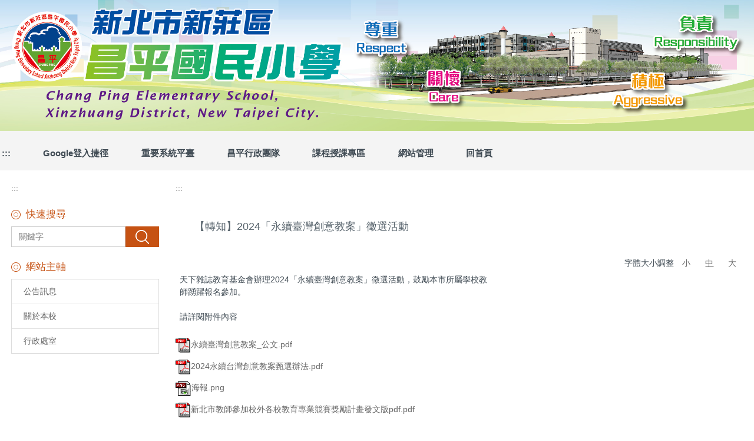

--- FILE ---
content_type: text/html; charset=UTF-8
request_url: https://www.cpps.ntpc.edu.tw/p/406-1000-7867,r55.php?Lang=zh-tw
body_size: 9416
content:
<!DOCTYPE html>
<html lang="zh-Hant">
<head>


<meta http-equiv="Content-Type" content="text/html; charset=utf-8">
<meta http-equiv="X-UA-Compatible" content="IE=edge,chrome=1" />
<meta name="viewport" content="initial-scale=1.0, user-scalable=1, minimum-scale=1.0, maximum-scale=3.0">
<meta name="apple-mobile-web-app-capable" content="yes">
<meta name="apple-mobile-web-app-status-bar-style" content="black">
<meta name="keywords" content="昌平國小校園網站、訊息公告、親師生專區、師生榮耀榜、活動宣導" />
<meta name="description" content="天下雜誌教育基金會辦理2024「永續臺灣創意教案」徵選活動，鼓勵本市所屬學校教
師踴躍報名參加。

請詳閱附件內容" />
<meta property="og:image"  content="https://www.cpps.ntpc.edu.tw/var/file/0/1000/msys_1000_3662924_81100.png" />

<meta content="index,follow" name="robots">
<a accesskey="U" href="#start-U" id="start-U" style="text-decoration-line: none;" title="上方內容區"></a>

<meta property="og:image"  content="/var/file/0/1000/msys_1000_1425072_81069.png" />

<title>【轉知】2024「永續臺灣創意教案」徵選活動 </title>

<link rel="shortcut icon" href="/var/file/0/1000/msys_1000_1425072_81069.png" type="image/x-icon" />
<link rel="icon" href="/var/file/0/1000/msys_1000_1425072_81069.png" type="image/x-icon" />
<link rel="bookmark" href="/var/file/0/1000/msys_1000_1425072_81069.png" type="image/x-icon" />

<link rel="apple-touch-icon-precomposed" href="/var/file/0/1000/msys_1000_1425072_81069.png">
<link rel="apple-touch-icon" href="/var/file/0/1000/msys_1000_1425072_81069.png">

<link rel="stylesheet" href="/var/file/0/1000/mobilestyle/combine-zh-tw.css?t=741ca952aa" type="text/css" />
<style>@media (min-width: 481px) {.row_0 .col_01 { width: 22%;}.row_0 .col_02 { width: 78%;}.row_0 .col_03 { width: 0%;}}</style>

<script language="javascript"><!--
 var isHome = false 
 --></script>
<script language="javascript"><!--
 var isExpanMenu = true 
 --></script>
<script type="text/javascript" src="/var/file/js/combine_fr_7080aa1ef0.js" ></script>
</head>
 
<body class="page_mobileptdetail webfree ">

<div class="wrap">


<a href="#start-C" class="focusable" title="跳到主要內容區">跳到主要內容區</a>


<div class="fpbgvideo"></div>
<div class="minner">

<div id="Dyn_head">
<div momark="1e8d4cf45c056e0dfa879c2c989dac75" modiv="Dyn_head" moid="5" moname="Page Header" mocg="mobilehead" monbr="-1">
<noscript>您的瀏覽器不支援JavaScript功能，若網頁功能無法正常使用時，請開啟瀏覽器JavaScript狀態</noscript>
<div class="header">
	<div class="minner ">







	
<div class="selfhead">
		<div class="meditor">
	
      
      <div class="headnav"><a href="/" title="新北市新莊區昌平國民小學：回首頁"><img alt="新北市新莊區昌平國民小學：回首頁" height="250" src="/var/file/0/1000/img/877117243.jpg" width="100%" /></a></div>

<div class="headnav">
   






<div class="mnavbar mn-collapse">
	<button type="button" class="navbar-toggle" data-toggle="collapse" data-target=".nav-toggle" aria-expanded="false">
		<span class="glyphicons show_lines">漢堡鈕選單</span>
	</button>
	<div class="nav-toggle collapse navbar-collapse iosScrollToggle">
		<div class="hdmenu">
			<ul class="nav navbar-nav" id="a297dce7e0b5b229dda8640f5cfc9155d_MenuTop">
			
				<li   id="Hln_150" ><a  href="https://accounts.google.com/signin/v2/identifier?continue=https%3A%2F%2Fmail.google.com%2Fmail%2F&service=mail&hd=apps.ntpc.edu.tw&sacu=1&flowName=GlifWebSignIn&flowEntry=AddSession" target="_blank"  rel="noopener noreferrer"  title="點擊前往Google登入捷徑(另開新視窗)">Google登入捷徑</a></li>
			
				<li   id="Hln_142" class="dropdown"><a role="button" aria-expanded="false" class="dropdown-toggle"  href="javascript:void(0);return false;" title="點擊前往重要系統平臺">重要系統平臺</a><ul class="dropdown-menu"><li  id="Hln_137"><a href="http://pts.ntpc.edu.tw/" target="_blank"  rel="noopener noreferrer"  title="點擊前往親師生平台(另開新視窗)">親師生平台</a></li><li  id="Hln_129"><a href="https://esa.ntpc.edu.tw/" target="_blank"  rel="noopener noreferrer"  title="點擊前往校務行政系統(另開新視窗)">校務行政系統</a></li><li  id="Hln_143"><a href="http://cloud.ntpc.gov.tw/certificateIndex.do" target="_blank"  rel="noopener noreferrer"  title="點擊前往新北市公務雲(另開新視窗)">新北市公務雲</a></li><li  id="Hln_144"><a href="https://accounting-x1.moe.gov.tw/" target="_blank"  rel="noopener noreferrer"  title="點擊前往會計資訊系統(另開新視窗)">會計資訊系統</a></li><li  id="Hln_146"><a href="https://accounts.google.com/signin/v2/identifier?continue=https%3A%2F%2Fmail.google.com%2Fmail%2F&service=mail&hd=cpps.ntpc.edu.tw&sacu=1&flowName=GlifWebSignIn&flowEntry=AddSession" target="_blank"  rel="noopener noreferrer"  title="點擊前往行政公務信箱(另開新視窗)">行政公務信箱</a></li><li  id="Hln_151"><a href="https://cfcmweb.cy.gov.tw/cfcm_w/" target="_blank"  rel="noopener noreferrer"  title="點擊前往公職人員利益衝突迴避專區(另開新視窗)">公職人員利益衝突迴避專區</a></li></ul></li>
			
				<li   id="Hln_122" class="dropdown"><a role="button" aria-expanded="false" class="dropdown-toggle"  href="javascript:void(0);return false;" title="點擊前往昌平行政團隊">昌平行政團隊</a><ul class="dropdown-menu"><li  id="Hln_130"><a href="/p/404-1000-3817.php" title="點擊前往校長室">校長室</a></li><li  id="Hln_131"><a href="/p/404-1000-3821.php" title="點擊前往教務處">教務處</a></li><li  id="Hln_132"><a href="/p/404-1000-3823.php" title="點擊前往學務處">學務處</a></li><li  id="Hln_133"><a href="/p/404-1000-3825.php" title="點擊前往總務處">總務處</a></li><li  id="Hln_134"><a href="/p/404-1000-3827.php" title="點擊前往輔導室">輔導室</a></li><li  id="Hln_138"><a href="/p/404-1000-3899.php" title="點擊前往人事室">人事室</a></li><li  id="Hln_139"><a href="/p/404-1000-3900.php" title="點擊前往會計室">會計室</a></li></ul></li>
			
				<li   id="Hln_123" class="dropdown"><a role="button" aria-expanded="false" class="dropdown-toggle"  href="javascript:void(0);return false;" title="點擊前往課程授課專區(另開新視窗)">課程授課專區</a><ul class="dropdown-menu"><li  id="Hln_140"><a href="https://rrcp.ntpc.edu.tw/" target="_blank"  rel="noopener noreferrer"  title="點擊前往本市課程計畫備查(另開新視窗)">本市課程計畫備查</a></li><li  id="Hln_141"><a href="https://drive.google.com/drive/folders/1p-c9vZIXDzGCPI5niYlgyhkVkjN9FTBN" target="_blank"  rel="noopener noreferrer"  title="點擊前往本校課程計畫(另開新視窗)">本校課程計畫</a></li><li  id="Hln_147"><a href="https://drive.google.com/drive/folders/1pksI8vqG3CZOMuEGMLJ3VY2an72CQ7S7" target="_blank"  rel="noopener noreferrer"  title="點擊前往本校公開授課(另開新視窗)">本校公開授課</a></li></ul></li>
			
				<li   id="Hln_126" ><a  href="https://www.cpps.ntpc.edu.tw/platform/index.php#content" target="_blank"  title="點擊前往網站管理(另開新視窗)">網站管理</a></li>
			
				<li   id="Hln_136" ><a  href="/app/index.php" title="點擊前往回首頁">回首頁</a></li>
			
			
			</ul>
		</div>
	</div>
</div>

<script>
$(document).ready(function(){
	$(".mnavbar .navbar-toggle").click(function(){
		$(this).toggleClass("open");
		var ariaExpanded = $(this).attr('aria-expanded');
		$(this).attr('aria-expanded',ariaExpanded !== 'true');
	});
   $('.iosScrollToggle').on('shown.bs.collapse', function () {
		var togglePos = $(this).css('position');
      if(togglePos !== 'static'){
          ModalHelper.afterOpen();
      }

    });

    $('.iosScrollToggle').on('hide.bs.collapse', function () {
		var togglePos = $(this).css('position');
      if(togglePos !== 'static'){
			ModalHelper.beforeClose();
      }

    });
	
});
</script>




	
      
      </div>
   
	</div>
</div>




	</div>
</div>
<script language="javascript">

	tabSwitch("a297dce7e0b5b229dda8640f5cfc9155d_MenuTop");



if(typeof(_LoginHln)=='undefined') var _LoginHln = new hashUtil();

if(typeof(_LogoutHln)=='undefined') var _LogoutHln = new hashUtil();

if(typeof(_HomeHln)=='undefined') var _HomeHln = new hashUtil();

if(typeof(_InternalHln)=='undefined') var _InternalHln = new hashUtil();


$(document).ready(function(){
   if(typeof(loginStat)=='undefined') {
   	if(popChkLogin()) loginStat="login";
   	else loginStat="logout";
	}
	dealHln(isHome,loginStat,$('div.hdmenu'));

	
	
		var html ="<li><a title=\"上方內容區\" accesskey=\"U\" href=\"#\" class=\"hd-accesskey\">:::</a></li>";
		var anchor = "1";
		var hlnCgId = "a297dce7e0b5b229dda8640f5cfc9155d_MenuTop_"+anchor;
		var headMenuId = "a297dce7e0b5b229dda8640f5cfc9155d_MenuTop";
		if($("#"+hlnCgId).length>0){
			$("#"+hlnCgId).prepend(html);	
		}else{
			if($("#"+headMenuId).length>0)
			$("#"+headMenuId).prepend(html);	
		}
	
});

var firstWidth = window.innerWidth;
function mobilehead_widthChangeCb() {
if((firstWidth>=767 && window.innerWidth<767) || (firstWidth<767 && window.innerWidth>=767))  location.reload();
if(window.innerWidth <767) {
setTimeout(()=>{
	var div = document.getElementsByClassName('mycollapse');
	if(div=='undefined' || div.length==0) div = document.getElementsByClassName('nav-toggle navbar-collapse iosScrollToggle');
   div = div[0];
   //var focusableElements = div.querySelectorAll('li>a[href], button, input[type="text"], select, textarea');
   var focusableElements = div.querySelectorAll('a[href], button, input[type="text"], select, textarea');
	focusableElements[focusableElements.length-1].addEventListener('keydown', function(event) {
   	if (event.key === 'Tab') {
      	$(".hdmenu .dropdown").removeClass("open");
         var button= document.getElementsByClassName('navbar-toggle');
         button= button[0];
         button.click();
      }
	});
},1000);
}else{
	var div = document.getElementsByClassName('mycollapse');
   if(div=='undefined' || div.length==0) div = document.getElementsByClassName('nav-toggle navbar-collapse iosScrollToggle');
   div = div[0];
   var focusableElements = div.querySelectorAll('a[href]');
   focusableElements[focusableElements.length-1].addEventListener('keydown', function(event) {
      if (event.key === 'Tab') {
         $(".hdmenu .dropdown").removeClass("open");
      }
   });
}
}
window.addEventListener('resize', mobilehead_widthChangeCb);
mobilehead_widthChangeCb();
</script>
<!-- generated at Wed Jan 14 2026 14:57:47 --></div momark="1e8d4cf45c056e0dfa879c2c989dac75" file="/var/cache/0/1000/modules/mobilehead/-1/mobilehead--1.htm.zh-tw" moparam="$Seq=-1" expire="2099-12-31" save="0" Restrict="0">
</div>

<main id="main-content">
<div class="main">
<div class="minner">

	
	
<div class="row col2 row_0">
	<div class="mrow ">
		
			
			
			
			
				
        		
         	
				<div class="col col_01">
					<div class="mcol">
					
						
						
						<div id="Dyn_1_1" class="M41  ">
<div momark="1e8d4cf45c056e0dfa879c2c989dac75"  modiv="Dyn_1_1" moid="41" moname="Mobile Leftanchor" mocg="mobileleftanchor" monbr="0">

<div class="module module-um md_style99">
   <div class="mouter">
	<header class="mt mthide ">
	 
	
</header>

	<section class="mb">
		<div class="minner">
			<div class="meditor">
			<a href="#start-L" title='左方內容區' accesskey="L" style="text-decoration:none" id="start-L">:::</a> 
			</div>
		</div>
	</section>
	</div>
</div>

</div momark="1e8d4cf45c056e0dfa879c2c989dac75" file="/var/cache/0/1000/modules/mobileleftanchor/0/mobileleftanchor-0.htm.zh-tw" moparam="%24Seq%3D%227867%22%3B%24Part%3D%227867%22%3B%24Cg%3D%22%22%3B%24Rcg%3D%2255%22%3B%24Page%3D%22%22%3B%3B" expire="" save="0" Restrict="">
</div>

					
						
						
						<div id="Dyn_1_2" class="M1123  ">
<div momark="1e8d4cf45c056e0dfa879c2c989dac75"  modiv="Dyn_1_2" moid="1123" moname="Search" mocg="mobilesch" monbr="0">

<script type="text/javascript">
function chkSchToken(){
		const schbtn = document.getElementById("sch_btn"); 
		schbtn.setAttribute("disabled", "true"); 
      document.SearchMoForm.submit();
   }
</script>
<div class="module module-search md_style2">
	<header class="mt ">
	 
	<h2 class="mt-title">快速搜尋</h2>
</header>

	<div class="msearch">
		<form class="formBS" role="search" name="SearchMoForm" onsubmit="chkSchToken(); return false;" method="post" action="/app/index.php?Action=mobileptsearch">
			<div class="input-group">
   			<input id="sch_key" title="關鍵字" name="SchKey" type="text" class="form-control" value="" placeholder="關鍵字" aria-expanded="true" />
				<span class="input-group-btn"> <button type="button" id="sch_btn" class="btn" onclick="chkSchToken()">搜尋</button> </span>
			</div>
         <input type="hidden" name="req_token" value="[base64]">
			<!--input type="hidden" name="verify_code" value="">
		   <input type="hidden" name="verify_hdcode" value=""-->
		</form>
	</div>
</div>

</div momark="1e8d4cf45c056e0dfa879c2c989dac75" file="/var/cache/0/1000/modules/mobilesch/0/mobilesch-0.htm.zh-tw" moparam="%24Seq%3D%227867%22%3B%24Part%3D%227867%22%3B%24Cg%3D%22%22%3B%24Rcg%3D%2255%22%3B%24Page%3D%22%22%3B%3B" expire="" save="0" Restrict="">
</div>

					
						
						
						<div id="Dyn_1_3" class="M1227  ">
<div momark="1e8d4cf45c056e0dfa879c2c989dac75"  modiv="Dyn_1_3" moid="1227" moname="Category Menu" mocg="mobilepccgmenu" monbr="0">

	<a class="btn btn-primary cgmenu-toggle collapsed" role="button" data-toggle="collapse" data-target=".M1227 .module-cgmenu" aria-expanded="false" aria-controls="collapseExample">網站主軸</a>

<div class="module module-cgmenu md_style2">
	<header class="mt ">
	 
	<h2 class="mt-title">網站主軸</h2>
</header>

	<section class="mb">
		<ul class="cgmenu list-group dropmenu-right" id="ab483648eb5595c678b3c2bc63a0ce934_Pccmenu">
		
			
			<li class="list-group-item dropdown" id="Cg_706"  >
				<a  class=""  title="公告訊息" href="https://www.cpps.ntpc.edu.tw/p/412-1000-706.php" ><span>公告訊息</span>
					
				</a>
					
			</li>
		
			
			<li class="list-group-item dropdown" id="Cg_702"  >
				<a  class=""  title="關於本校" href="https://www.cpps.ntpc.edu.tw/p/412-1000-702.php" ><span>關於本校</span>
					
				</a>
					
			</li>
		
			
			<li class="list-group-item dropdown" id="Cg_704"  >
				<a  class=""  title="行政處室" href="https://www.cpps.ntpc.edu.tw/p/412-1000-704.php" ><span>行政處室</span>
					
				</a>
					
			</li>
		
		</ul>
	</section>
</div>
<script language="javascript">

	tabSwitch("ab483648eb5595c678b3c2bc63a0ce934_Pccmenu");	


</script>


</div momark="1e8d4cf45c056e0dfa879c2c989dac75" file="/var/cache/0/1000/modules/mobilepccgmenu/0/mobilepccgmenu-0.htm.zh-tw" moparam="%24Seq%3D%227867%22%3B%24Part%3D%227867%22%3B%24Cg%3D%22%22%3B%24Rcg%3D%2255%22%3B%24Page%3D%22%22%3B%3B" expire="" save="0" Restrict="">
</div>

					
					</div>
				</div> 
			 
		
			
			
			
			
				
        		
         	
				<div class="col col_02">
					<div class="mcol">
					
						
						
						<div id="Dyn_2_1" class="M42  ">
<div momark="1e8d4cf45c056e0dfa879c2c989dac75"  modiv="Dyn_2_1" moid="42" moname="Mobile Middleanchor" mocg="mobilemiddleanchor" monbr="0">

<div class="module module-um md_style99">
   <div class="mouter">
	<header class="mt mthide ">
	 
	
</header>

	<section class="mb">
		<div class="minner">
			<div class="meditor">
			<a href="#start-C" title='主要內容區' accesskey="C" style="text-decoration:none" id="start-C">:::</a> 
			</div>
		</div>
	</section>
	</div>
</div>

</div momark="1e8d4cf45c056e0dfa879c2c989dac75" file="/var/cache/0/1000/modules/mobilemiddleanchor/0/mobilemiddleanchor-0.htm.zh-tw" moparam="%24Seq%3D%227867%22%3B%24Part%3D%227867%22%3B%24Cg%3D%22%22%3B%24Rcg%3D%2255%22%3B%24Page%3D%22%22%3B%3B" expire="" save="0" Restrict="">
</div>

					
						
						
						<div id="Dyn_2_2" class="M23  ">
<div momark="1e8d4cf45c056e0dfa879c2c989dac75"  modiv="Dyn_2_2" moid="23" moname="Part Detail" mocg="mobileptdetail" monbr="7867,r55">





<div class="module module-detail md_style2">
	<div class="module-inner">
	<section class="mb">
		<div class="mpgtitle">
		<h2 class="hdline">【轉知】2024「永續臺灣創意教案」徵選活動</h2>
		</div>
		<div class="mcont">
			
<div class="setfontsize" style="display:none">
	字體大小調整
	<a class="fontsize" id="smallsize" onclick="setFont('small');" onkeypress="" href="javascript:void(0);" title="字體小" role="button">小</a>
	<a class="fontsize" id="midsize" onclick="setFont('mid');" onkeypress="" href="javascript:void(0);" title="字體中" role="button">中</a>
	<a class="fontsize" id="bigsize" onclick="setFont('big');" onkeypress="" href="javascript:void(0);" title="字體大" role="button">大</a>
</div>

<script language="javascript">
function setFont(p_size,p_class) {
	var cookie = new Cookie();
   cookie.setCookie("FontSize",p_size,'1440',"/","",'1','Lax');
   $('.fontsize').prop('class','fontsize');
   if($.trim(p_class)=="")
      p_class = "mpgdetail";
   if(p_size == 'small' )  {
		$("#smallsize").prop("class","fontsize active");
      $('.'+p_class).removeClass('word-size-middle').removeClass('word-size-big').addClass('word-size-small');
   }else if(p_size == 'mid') {
		$("#midsize").prop("class","fontsize active");
      $('.'+p_class).removeClass('word-size-small').removeClass('word-size-big');
   }else if(p_size == 'big') {
		$("#bigsize").prop("class","fontsize active");
      $('.'+p_class).removeClass('word-size-small').removeClass('word-size-middle').addClass('word-size-big');
   }
}
$(document).ready(function(){
   if(typeof ($(".mpgdetail").get(0))=="object") {
      $(".setfontsize").css("display","");
		var cookie = new Cookie();
      if(cookie.getCookie("FontSize")) {
         setFont(cookie.getCookie("FontSize"));
      }else {
         setFont('mid');
      }
   }
});
</script>
<noscript>您的瀏覽器不支援JavaScript功能，若網頁功能無法正常使用時，請開啟瀏覽器JavaScript狀態</noscript>


			




<div class="mpgdetail moverflow">
	
		
 		
		
		
		
		
	
	
   <div class="meditor">天下雜誌教育基金會辦理2024「永續臺灣創意教案」徵選活動，鼓勵本市所屬學校教<br />
師踴躍報名參加。<br />
<br />
請詳閱附件內容</div>
	
	
	
</div>





		</div>
	</section>
	</div>
</div>


<div class="module module-ptattach">
	<div class="minner">
	<section class="mb">
		<ul class="mptattach">
		
			<li ><span><a href="/app/index.php?Action=downloadfile&file=WVhSMFlXTm9MekV3TDNCMFlWODBOalk0WHpFMU56a3lOamRmT0RVME1EWXVjR1Jt&fname=WSGGIGGH2044A1KKEDLKSXLOKO3025LOYSFG04XSVXGDPO40ZWUSLO54LO10KLOKNOTSVXYX2004A0XSQOOKTS14KL34MKICLP35XWA0YS2030B000HG20XXSS40NPYXJCNO5020VWTW25A1SSMOCCYSIHRLSSTSUSUSFGUW20GCHHHH" title="永續臺灣創意教案_公文.pdf(另開新視窗)" target="_blank"><img src="/images/icon/pdf.gif " align="absmiddle" alt="" />永續臺灣創意教案_公文.pdf</a>
			
			</li>
		
			<li ><span><a href="/app/index.php?Action=downloadfile&file=WVhSMFlXTm9MekV3TDNCMFlWODBOalk1WHpjek9UVXpNek5mT0RVME1EWXVjR1Jt&fname=[base64]" title="2024永續台灣創意教案甄選辦法.pdf(另開新視窗)" target="_blank"><img src="/images/icon/pdf.gif " align="absmiddle" alt="" />2024永續台灣創意教案甄選辦法.pdf</a>
			
			</li>
		
			<li ><span><a href="/app/index.php?Action=downloadfile&file=WVhSMFlXTm9MekV3TDNCMFlWODBOamN3WHpVME1UZzJNRFZmT0RVME1EWXVjRzVu&fname=WSGGIGGHMK00OOMPHCLKUSZWKKMOOOKKDGUWSS20GGGDWWFCSSECVTPOUSSSPKPO" title="海報.png(另開新視窗)" target="_blank"><img src="/images/icon/png.gif " align="absmiddle" alt="" />海報.png</a>
			
			</li>
		
			<li ><span><a href="/app/index.php?Action=downloadfile&file=WVhSMFlXTm9MekV3TDNCMFlWODBOamN4WHpJNE5EWXdOak5mT0RVME1EWXVjR1Jt&fname=[base64]" title="新北市教師參加校外各校教育專業競賽獎勵計畫發文版pdf.pdf(另開新視窗)" target="_blank"><img src="/images/icon/pdf.gif " align="absmiddle" alt="" />新北市教師參加校外各校教育專業競賽獎勵計畫發文版pdf.pdf</a>
			
			</li>
		
		</ul>
		
	</section>
	</div>
</div>



<div class="module module-misc">
	<div class="minner">
		<section class="mb">
			
			<div class="artctrl">
				
				<div class="PtStatistic">
					<em>瀏覽數:<i id='a2f44888d198d5bd8aefb169bb34ae434_PtStatistic_7867'></i><script>
					$(document).ready(function() {
						$.hajaxOpenUrl('/app/index.php?Action=mobileloadmod&Type=mobileptstatistic&Nbr=7867','#a2f44888d198d5bd8aefb169bb34ae434_PtStatistic_7867');
					})</script></em>
				</div>
				
				

					

				
			</div>
		</section>
	</div>
</div>




<script defer="defer">
$(document).ready(function(){
	$('.artctrl .addfav').click(function(){
		ptdetail_addfav();	
	});
  $('.share_btn').click(function(){
    $(this).siblings('.shareto').toggle();
  })
	function ptdetail_addfav(){
		if(popChkLogin()){
			if($(".artctrl .addfav").hasClass("active")){
				var url = "/app/index.php?Action=mobileaddtofav&Part=7867&Op=delfav";
			}else{
				var url = "/app/index.php?Action=mobileaddtofav&Part=7867&Op=addfav";
			}
			var a = [];
			$.post(url,a,function(data){
				d = eval("("+data+")");
				if(d.stat)
					$(".artctrl .addfav").addClass("active");
				else
					$(".artctrl .addfav").removeClass("active");
				mCallBack(data);
			});
		}
		else	showPopDiv($('#_pop_login.mpopdiv'),$('#_pop_login.mpopdiv .mbox'));
	}
	function ptdetail_chkfav(){
		var url = "/app/index.php?Action=mobileaddtofav&Part=7867&Op=chkfav";
		var a = [];
		$.post(url,a,function(data){
			d = eval("("+data+")");
			if(d.stat)
				$(".artctrl .addfav").addClass("active");
		});
	}
	ptdetail_chkfav();
	
	

	
});
</script>


</div momark="1e8d4cf45c056e0dfa879c2c989dac75" file="/var/cache/0/1000/modules/mobileptdetail/10/mobileptdetail-7867,r55.htm.zh-tw" moparam="%24Seq%3D%227867%22%3B%24Part%3D%227867%22%3B%24Cg%3D%22%22%3B%24Rcg%3D%2255%22%3B%24Page%3D%22%22%3B%3B%24Seq%3D%227867%22%3B%24Part%3D%227867%22%3B%24Cg%3D%22%22%3B%24Rcg%3D%2255%22%3B%24Page%3D%22%22%3B%3B" expire="" save="0" Restrict="">
</div>

					
					</div>
				</div> 
			 
		
			
			
			
			 
		
	</div>
</div>
	

</div>
</div>
</main>

<div id="Dyn_footer">
<div momark="1e8d4cf45c056e0dfa879c2c989dac75" modiv="Dyn_footer" moid="9" moname="Page Footer" mocg="mobilefoot" monbr="0">
<div class="footer">
<div class="minner container">







<div class="copyright">
<div class="meditor">
	<style type="text/css">.hdmenu {
    padding: 0;
}
a#start-U {
    position: absolute;
}
.main .msearch .input-group > .form-control {
    width: 100%;
}
.navbar-nav {
    right: 25px;
    top: 5px;
}
.msearch .input-group > .form-control {
width:auto;
}
li.hdsearch {
    display: block;
}
.header .msearch {
    position: absolute;
    top: 37px;
    right: -15px;
}
.mlogo h1 {
    display: block;
}
.mlogo img, a.logo img {
    z-index: 2;
    position: relative;
}
.module-adv .owl-carousel .owl-item img {
    max-height: inherit;
}
.hdads, div#banner{z-index:1;}
div#banner img {
    width: 100%;
}
.head h2{display:none;}
@media (min-width:1200px) { 
 .header .minner .mads-li{
    margin: 0 auto;
    position: relative;
}
}
@media (max-width:1024px) { 
.main .msearch .input-group-btn {
    display: block;
    margin-top: 10px;
}
}
</style>
<p><strong><a accesskey="B" href="#start-B" id="start-B" style="text-decoration:none" title="下方內容區"><span style="color:#ffffff;">:::</span></a><span style="color:#ffffff;"> 新北市新莊區昌平國民小學</span></strong></p>

<p><span style="color:#ffffff;"><strong>　Chang Ping Elementary School, Xinzhuang District, New Taipei City.</strong></span></p>

<p><strong><span style="color:#ffffff;">&nbsp; &nbsp;242新北市新莊區昌平街200號 (&nbsp;</span><u><a href="https://www.google.com.tw/maps/place/%E6%96%B0%E5%8C%97%E5%B8%82%E6%96%B0%E8%8E%8A%E5%8D%80%E6%98%8C%E5%B9%B3%E5%9C%8B%E6%B0%91%E5%B0%8F%E5%AD%B8/@25.0563506,121.4533384,17z/data=!3m1!4b1!4m5!3m4!1s0x3442a91fd2c1f483:0xa6c33908a2bc590e!8m2!3d25.056368!4d121.4547678" title="Google地圖本校位置（另開新視窗）"><span style="color:#ffffff;">地理位置</span></a></u><span style="color:#ffffff;">&nbsp;)</span></strong></p>

<p><span style="color:#ffffff;"><strong>&nbsp; &nbsp;No. 200, Changping St., Xinzhuang Dist., New Taipei City 242, Taiwan (R.O.C.)</strong></span></p>

<p><span style="color:#ffffff;"><strong>&nbsp; &nbsp;電話：(02)-85215492&nbsp; (<u><a href="/var/file/0/1000/img/879372282.pdf" target="_blank" title="分機表 (另開新視窗)">分機表</a></u>)&nbsp; &nbsp;傳真：(02)-85223824&nbsp; &nbsp;E-mail<span style="background-color:#e6e6fa;"></span></strong></span><strong style="color: rgb(255, 255, 255);">：<u><a href="mailto:cpps85215492@cpps.ntpc.edu.tw" title="寄信至學校信箱cpps85215492@cpps.ntpc.edu.tw">cpps85215492@cpps.ntpc.edu.tw</a></u></strong></p>
	
</div>
</div>


	<button class="toTop" role="button" title="回到頂部">
    	<span>回到頂部</span>
	</button>
<script>
	// 返回頂部
	$(document).ready(function(){
	    gotop();
	}); 
	$(window).scroll(function(){
	    gotop();
	});
	$('.toTop').click(function(){
	    $('html, body, .wrap').animate({scrollTop: '0px'}, 200);
		 $(".focusable").focus();
	});
	function gotop(){
	    var  winH = $(window).height();
	    var  scroll = $(window).scrollTop();
	    if(scroll > 100 ){
	        $('.toTop').show();
	    }
	    else {
	        $('.toTop').hide();
	    }
	}
	</script>




</div>
</div>
<!-- generated at Wed Jan 14 2026 14:57:47 --></div momark="1e8d4cf45c056e0dfa879c2c989dac75" file="/var/cache/0/1000/modules/mobilefoot/0/mobilefoot-0.htm.zh-tw" moparam="" expire="2099-12-31" save="0" Restrict="0">
</div>


</div>
</div>
<div class="fpbgvideo"></div>



<div id="_pop_login" class="mpopdiv">
	<div class="mpopbg"></div>
	<div class="mbox">
	</div>
	<div id="_pop_login_alert" class="alert alert-success">登入成功</div>
</div>




<div id="_pop_tips" class="mtips">
	<div class="mbox">
	</div>
</div>
<div id="_pop_dialog" class="mdialog">
	<div class="minner">
		<div class="mcont">
		</div>
		<footer class="mdialog-foot">
        	<button type="submit" class="mbtn mbtn-s">OK</button>
        	<button type="submit" class="mbtn mbtn-c">Cancel</button>
		</footer>
	</div>
</div>

<div class="pswp" tabindex="-1" role="dialog" aria-hidden="true">
	<div class="pswp__bg"></div>
	<div class="pswp__scroll-wrap">
		<div class="pswp__container">
			 <div class="pswp__item"></div>
			 <div class="pswp__item"></div>
			 <div class="pswp__item"></div>
		</div>
		<div class="pswp__ui pswp__ui--hidden">
			<div class="pswp__top-bar">
				<div class="pswp__counter"></div>
				<button class="pswp__button pswp__button--close" title="Close (Esc)">Close (Esc)</button>
				<button class="pswp__button pswp__button--share" title="Share">Share</button>
				<button class="pswp__button pswp__button--fs" title="Toggle fullscreen">Toggle fullscreen</button>
				<button class="pswp__button pswp__button--zoom" title="Zoom in/out">Zoom in/out</button>
				<div class="pswp__preloader">
					<div class="pswp__preloader__icn">
						<div class="pswp__preloader__cut">
							<div class="pswp__preloader__donut"></div>
						</div>
					</div>
				</div>
			</div>
			<div class="pswp__share-modal pswp__share-modal--hidden pswp__single-tap">
				<div class="pswp__share-tooltip"></div> 
			</div>
			<button class="pswp__button pswp__button--arrow--left" title="Previous (arrow left)">Previous (arrow left)</button>
			<button class="pswp__button pswp__button--arrow--right" title="Next (arrow right)">Next (arrow right)</button>
			<div class="pswp__caption">
				<div class="pswp__caption__center"></div>
			</div>
		</div>
	</div>
</div>


<!-- Global site tag (gtag.js) - Google Analytics -->
<script async src="https://www.googletagmanager.com/gtag/js?id=UA-155204637-1"></script>
<script>
  window.dataLayer = window.dataLayer || [];
  function gtag(){dataLayer.push(arguments);}
  gtag('js', new Date());

  gtag('config', 'UA-155204637-1');
</script>
<script>
function popChkLogin(){
	var hasCust= 1;
	if(!hasCust) return false;

	if(typeof(loginStat)=='undefined') {
   	var chkstat=0;
   	var chkUrl='/app/index.php?Action=mobilelogin';
   	var chkData = {Op:'chklogin'};
   	var chkObj=$.hajaxReturn(chkUrl,chkData);
   	chkstat=chkObj.stat;
		if(chkstat) {
			loginStat="login"; 
			return true;
		}else {
			loginStat="logout"; 
			return false;
		}	
	}else {
		if(loginStat=="login") return true;
		else return false;
	}
}
function popMemLogin(){
   var hasPop= '';
   var popcontent=$("#_pop_login .mbox").html();
   if(popcontent==0||popcontent==null){
		if(hasPop)	$.hajaxOpenUrl('/app/index.php?Action=mobileloadmod&Type=mobilepoplogin','#_pop_login .mbox','',function(){menuDropAct();});
		else window.location.href = "/app/index.php?Action=mobilelogin";
   }
}
</script>
</body>
</html>


--- FILE ---
content_type: text/html; charset=UTF-8
request_url: https://www.cpps.ntpc.edu.tw/app/index.php?Action=mobileloadmod&Type=mobileptstatistic&Nbr=7867
body_size: -93
content:
285
